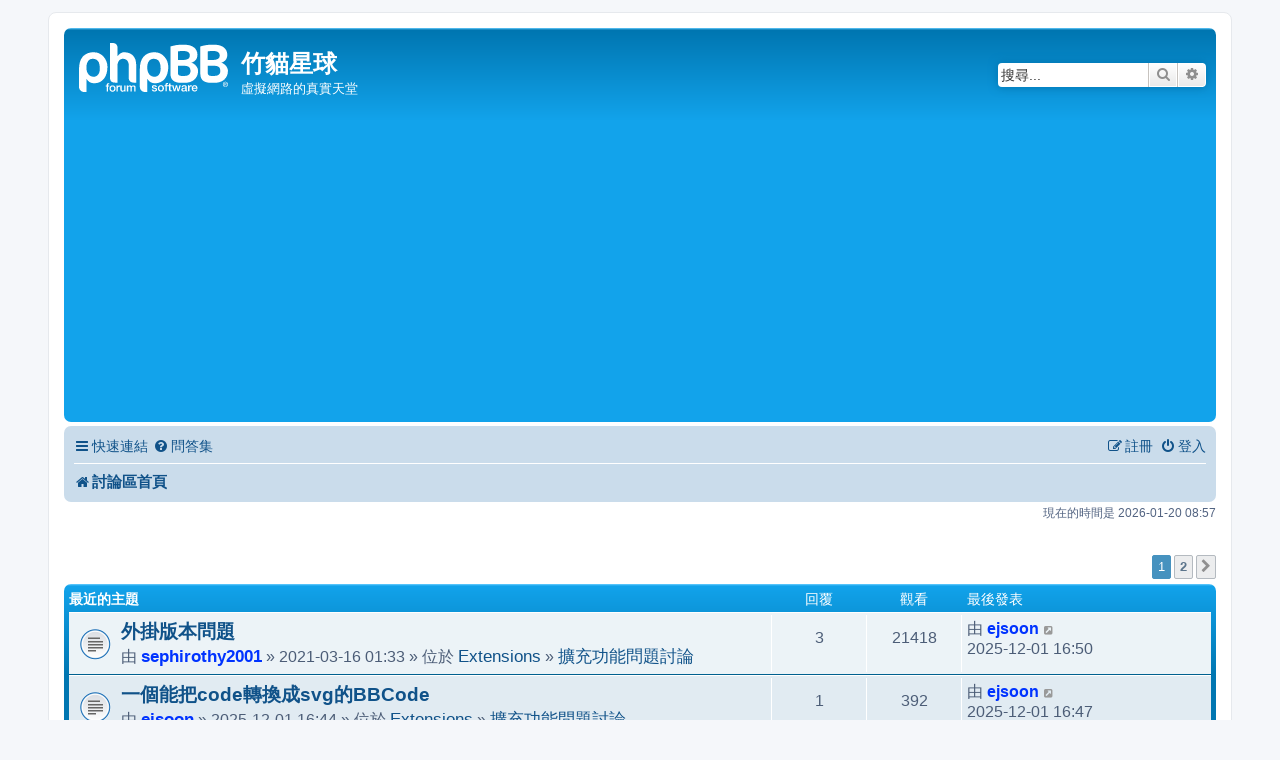

--- FILE ---
content_type: text/html; charset=UTF-8
request_url: https://phpbb-tw.net/phpbb/index.php?sid=760003baecb174c4b4d251444e714282
body_size: 12886
content:
<!DOCTYPE html>
<html dir="ltr" lang="zh-cmn-hant">
<head>
<meta charset="utf-8" />
<meta http-equiv="X-UA-Compatible" content="IE=edge">
<meta name="viewport" content="width=device-width, initial-scale=1" />

<title>竹貓星球 - 首頁</title>

	<link rel="alternate" type="application/atom+xml" title="消息來源 - 竹貓星球" href="/phpbb/app.php/feed?sid=6dd26c90f469218d1df1faae6c92c4a9">	<link rel="alternate" type="application/atom+xml" title="消息來源 - 新聞" href="/phpbb/app.php/feed/news?sid=6dd26c90f469218d1df1faae6c92c4a9">	<link rel="alternate" type="application/atom+xml" title="消息來源 - 所有版面" href="/phpbb/app.php/feed/forums?sid=6dd26c90f469218d1df1faae6c92c4a9">					

<!--
	phpBB style name: prosilver
	Based on style:   prosilver (this is the default phpBB3 style)
	Original author:  Tom Beddard ( http://www.subBlue.com/ )
	Modified by:
-->

<link href="./assets/css/font-awesome.min.css?assets_version=36" rel="stylesheet">
<link href="./styles/prosilver/theme/stylesheet.css?assets_version=36" rel="stylesheet">
<link href="./styles/prosilver/theme/zh_cmn_hant/stylesheet.css?assets_version=36" rel="stylesheet">




<!--[if lte IE 9]>
	<link href="./styles/prosilver/theme/tweaks.css?assets_version=36" rel="stylesheet">
<![endif]-->

	    
<link href="./ext/paybas/recenttopics/styles/all/theme/recenttopics.css?assets_version=36" rel="stylesheet" media="screen" />
<link href="./ext/phpbb/ads/styles/all/theme/phpbbads.css?assets_version=36" rel="stylesheet" media="screen" />
<link href="./ext/vse/topicpreview/styles/all/theme/light.css?assets_version=36" rel="stylesheet" media="screen" />


<!-- These cannot go into a CSS file as they are not processed with template vars -->

<style type="text/css">
*{
	font-size: 104%;
}
</style>



</head>
<body id="phpbb" class="nojs notouch section-index ltr ">


<div id="wrap" class="wrap">
	<a id="top" class="top-anchor" accesskey="t"></a>
	<div id="page-header">
		<div class="headerbar" role="banner">
					<div class="inner">

			<div id="site-description" class="site-description">
		<a id="logo" class="logo" href="./index.php?sid=6dd26c90f469218d1df1faae6c92c4a9" title="討論區首頁">
					<span class="site_logo"></span>
				</a>
				<h1>竹貓星球</h1>
				<p>虛擬網路的真實天堂</p>
				<p class="skiplink"><a href="#start_here">跳到內容</a></p>
			</div>

									<div id="search-box" class="search-box search-header" role="search">
				<form action="./search.php?sid=6dd26c90f469218d1df1faae6c92c4a9" method="get" id="search">
				<fieldset>
					<input name="keywords" id="keywords" type="search" maxlength="128" title="搜尋關鍵字" class="inputbox search tiny" size="20" value="" placeholder="搜尋..." />
					<button class="button button-search" type="submit" title="搜尋">
						<i class="icon fa-search fa-fw" aria-hidden="true"></i><span class="sr-only">搜尋</span>
					</button>
					<a href="./search.php?sid=6dd26c90f469218d1df1faae6c92c4a9" class="button button-search-end" title="進階搜尋">
						<i class="icon fa-cog fa-fw" aria-hidden="true"></i><span class="sr-only">進階搜尋</span>
					</a>
					<input type="hidden" name="sid" value="6dd26c90f469218d1df1faae6c92c4a9" />

				</fieldset>
				</form>
			</div>
						
			</div>
					</div>
				<div class="navbar" role="navigation">
	<div class="inner">

	<ul id="nav-main" class="nav-main linklist" role="menubar">

		<li id="quick-links" class="quick-links dropdown-container responsive-menu" data-skip-responsive="true">
			<a href="#" class="dropdown-trigger">
				<i class="icon fa-bars fa-fw" aria-hidden="true"></i><span>快速連結</span>
			</a>
			<div class="dropdown">
				<div class="pointer"><div class="pointer-inner"></div></div>
				<ul class="dropdown-contents" role="menu">
					
											<li class="separator"></li>
																									<li>
								<a href="./search.php?search_id=unanswered&amp;sid=6dd26c90f469218d1df1faae6c92c4a9" role="menuitem">
									<i class="icon fa-file-o fa-fw icon-gray" aria-hidden="true"></i><span>沒有回覆的主題</span>
								</a>
							</li>
							<li>
								<a href="./search.php?search_id=active_topics&amp;sid=6dd26c90f469218d1df1faae6c92c4a9" role="menuitem">
									<i class="icon fa-file-o fa-fw icon-blue" aria-hidden="true"></i><span>最近討論的主題</span>
								</a>
							</li>
							<li class="separator"></li>
							<li>
								<a href="./search.php?sid=6dd26c90f469218d1df1faae6c92c4a9" role="menuitem">
									<i class="icon fa-search fa-fw" aria-hidden="true"></i><span>搜尋</span>
								</a>
							</li>
					
										<li class="separator"></li>

									</ul>
			</div>
		</li>

				<li data-skip-responsive="true">
			<a href="/phpbb/app.php/help/faq?sid=6dd26c90f469218d1df1faae6c92c4a9" rel="help" title="問答集" role="menuitem">
				<i class="icon fa-question-circle fa-fw" aria-hidden="true"></i><span>問答集</span>
			</a>
		</li>
						
			<li class="rightside"  data-skip-responsive="true">
			<a href="./ucp.php?mode=login&amp;redirect=index.php&amp;sid=6dd26c90f469218d1df1faae6c92c4a9" title="登入" accesskey="x" role="menuitem">
				<i class="icon fa-power-off fa-fw" aria-hidden="true"></i><span>登入</span>
			</a>
		</li>
					<li class="rightside" data-skip-responsive="true">
				<a href="./ucp.php?mode=register&amp;sid=6dd26c90f469218d1df1faae6c92c4a9" role="menuitem">
					<i class="icon fa-pencil-square-o  fa-fw" aria-hidden="true"></i><span>註冊</span>
				</a>
			</li>
						</ul>

	<ul id="nav-breadcrumbs" class="nav-breadcrumbs linklist navlinks" role="menubar">
				
		
		<li class="breadcrumbs" itemscope itemtype="https://schema.org/BreadcrumbList">

			
							<span class="crumb" itemtype="https://schema.org/ListItem" itemprop="itemListElement" itemscope><a itemprop="item" href="./index.php?sid=6dd26c90f469218d1df1faae6c92c4a9" accesskey="h" data-navbar-reference="index"><i class="icon fa-home fa-fw"></i><span itemprop="name">討論區首頁</span></a><meta itemprop="position" content="1" /></span>

			
					</li>

		
					<li class="rightside responsive-search">
				<a href="./search.php?sid=6dd26c90f469218d1df1faae6c92c4a9" title="檢視進階搜尋選項" role="menuitem">
					<i class="icon fa-search fa-fw" aria-hidden="true"></i><span class="sr-only">搜尋</span>
				</a>
			</li>
			</ul>

	</div>
</div>
	</div>

	
	<a id="start_here" class="anchor"></a>
	<div id="page-body" class="page-body" role="main">
		
			<script>
		var u_phpbb_ads_click = '\/phpbb\/app.php\/adsclick\/0\u003Fsid\u003D6dd26c90f469218d1df1faae6c92c4a9';
	</script>
	
<p class="right responsive-center time">現在的時間是 2026-01-20 08:57</p>

<!-- DEFINE recent_topics_included = true -->


<div id="recenttopicstop">

<a id="recent-topics"></a>

<div class="action-bar">
	<div class="pagination">
		<ul>
		<li class="active"><span>1</span></li>
				<li><a class="button" href="./index.php?sid=6dd26c90f469218d1df1faae6c92c4a9&amp;recent_topics_start=5" role="button">2</a></li>
				<li class="arrow next"><a class="button button-icon-only" href="./index.php?sid=6dd26c90f469218d1df1faae6c92c4a9&amp;recent_topics_start=5" rel="next" role="button"><i class="icon fa-chevron-right fa-fw" aria-hidden="true"></i><span class="sr-only">下一頁</span></a></li>
	</ul>
	</div>
</div>


<a class="category" style="display: none; height: 0"></a>
<div id="recent-topics-box" class="forabg recent-topics">
	<div class="inner">
		<ul class="topiclist">
			<li class="header">
				<dl class="row-item">
					<dt><div class="list-inner">最近的主題</div></dt>
					<dd class="posts">回覆</dd>
					<dd class="views">觀看</dd>
					<dd class="lastpost"><span>最後發表</span></dd>
				</dl>
				<a href=""
				   class="collapse-btn collapse-hide"
				   data-hidden=""
				   data-ajax="phpbb_collapse"
				   data-overlay="true"
				   title="COLLAPSIBLE_CATEGORIES_TITLE"
				   style="display: none; line-height: 0;"></a>
			</li>
		</ul>
		<ul class="topiclist topics collapsible">
						<li class="row bg1">

				<dl class="row-item topic_read">
					<dt title="沒有未閱讀文章">
										<div class="list-inner">
												<a href="./viewtopic.php?f=210&amp;t=58673&amp;sid=6dd26c90f469218d1df1faae6c92c4a9" class="topictitle">外掛版本問題</a>


						
																		<br />

												<div class="responsive-show" style="display: none;">
							最後發表 由 <a href="./memberlist.php?mode=viewprofile&amp;u=75559&amp;sid=6dd26c90f469218d1df1faae6c92c4a9" style="color: #0033FF;" class="username-coloured">ejsoon</a> &laquo; <a href="./viewtopic.php?f=210&amp;t=58673&amp;sid=6dd26c90f469218d1df1faae6c92c4a9&amp;p=284995#p284995" title="前往最後一篇文章">2025-12-01 16:50</a>
													</div>
						<span class="responsive-show left-box" style="display: none;">回覆: <strong>3</strong></span>						
						
						<div class="responsive-hide">
														由 <a href="./memberlist.php?mode=viewprofile&amp;u=75569&amp;sid=6dd26c90f469218d1df1faae6c92c4a9" style="color: #0033FF;" class="username-coloured">sephirothy2001</a> &raquo; 2021-03-16 01:33
							 &raquo; 位於 <a href="./viewforum.php?f=202&amp;sid=6dd26c90f469218d1df1faae6c92c4a9">Extensions</a> &raquo; <a href="./viewforum.php?f=210&amp;sid=6dd26c90f469218d1df1faae6c92c4a9">擴充功能問題討論</a>						</div>

						


		<div class="topic_preview_content" style="display:none;">
				<div class="topic_preview_avatar"><div class="topic_preview_no_avatar"></div></div>
		<div class="topic_preview_first">第一次發言 請指教<br />
<br />
官方外掛版本所要求的phpBB是否有支援向下包容?<br />
<br />
例如:<br />
某外掛最新要求的phpBB版本支援3.2.9 3.2.11<br />
我目前phpBB版本是3.2.8<br />
<br />
這樣外掛是否能安裝?<br />
因為看不清楚是否能支援向下包容<br />
謝謝</div>
	</div>

					</div>
					</dt>
					<dd class="posts">3 <dfn>回覆</dfn></dd>
					<dd class="views">21418 <dfn>觀看</dfn></dd>
					<dd class="lastpost">

						<span><dfn>最後發表 </dfn>由 <a href="./memberlist.php?mode=viewprofile&amp;u=75559&amp;sid=6dd26c90f469218d1df1faae6c92c4a9" style="color: #0033FF;" class="username-coloured">ejsoon</a>
													<a href="./viewtopic.php?f=210&amp;t=58673&amp;sid=6dd26c90f469218d1df1faae6c92c4a9&amp;p=284995#p284995" title="前往最後一篇文章">
								<i class="icon fa-external-link-square fa-fw icon-lightgray icon-md" aria-hidden="true"></i>
								<span class="sr-only"></span>
							</a> <br />2025-12-01 16:50
						</span>
					</dd>
				</dl>
			</li>
			

			<li class="row bg2">

				<dl class="row-item topic_read">
					<dt title="沒有未閱讀文章">
										<div class="list-inner">
												<a href="./viewtopic.php?f=210&amp;t=58946&amp;sid=6dd26c90f469218d1df1faae6c92c4a9" class="topictitle">一個能把code轉換成svg的BBCode</a>


						
																		<br />

												<div class="responsive-show" style="display: none;">
							最後發表 由 <a href="./memberlist.php?mode=viewprofile&amp;u=75559&amp;sid=6dd26c90f469218d1df1faae6c92c4a9" style="color: #0033FF;" class="username-coloured">ejsoon</a> &laquo; <a href="./viewtopic.php?f=210&amp;t=58946&amp;sid=6dd26c90f469218d1df1faae6c92c4a9&amp;p=284994#p284994" title="前往最後一篇文章">2025-12-01 16:47</a>
													</div>
						<span class="responsive-show left-box" style="display: none;">回覆: <strong>1</strong></span>						
						
						<div class="responsive-hide">
														由 <a href="./memberlist.php?mode=viewprofile&amp;u=75559&amp;sid=6dd26c90f469218d1df1faae6c92c4a9" style="color: #0033FF;" class="username-coloured">ejsoon</a> &raquo; 2025-12-01 16:44
							 &raquo; 位於 <a href="./viewforum.php?f=202&amp;sid=6dd26c90f469218d1df1faae6c92c4a9">Extensions</a> &raquo; <a href="./viewforum.php?f=210&amp;sid=6dd26c90f469218d1df1faae6c92c4a9">擴充功能問題討論</a>						</div>

						


		<div class="topic_preview_content" style="display:none;">
				<div class="topic_preview_avatar"><div class="topic_preview_no_avatar"></div></div>
		<div class="topic_preview_first">現在的論壇基本都是不支援svg直顯的，可能是擔心有安全風險。<br />
<br />
所謂的安全風險，可能是因為svg能內嵌 和 。<br />
<br />
但是，經研究，如果把svg轉成base64再賦值到 的src中，則既能顯示svg，又不會有任何的安全風險。...</div>
	</div>

					</div>
					</dt>
					<dd class="posts">1 <dfn>回覆</dfn></dd>
					<dd class="views">392 <dfn>觀看</dfn></dd>
					<dd class="lastpost">

						<span><dfn>最後發表 </dfn>由 <a href="./memberlist.php?mode=viewprofile&amp;u=75559&amp;sid=6dd26c90f469218d1df1faae6c92c4a9" style="color: #0033FF;" class="username-coloured">ejsoon</a>
													<a href="./viewtopic.php?f=210&amp;t=58946&amp;sid=6dd26c90f469218d1df1faae6c92c4a9&amp;p=284994#p284994" title="前往最後一篇文章">
								<i class="icon fa-external-link-square fa-fw icon-lightgray icon-md" aria-hidden="true"></i>
								<span class="sr-only"></span>
							</a> <br />2025-12-01 16:47
						</span>
					</dd>
				</dl>
			</li>
			

			<li class="row bg1">

				<dl class="row-item topic_read">
					<dt title="沒有未閱讀文章">
										<div class="list-inner">
												<a href="./viewtopic.php?f=237&amp;t=58740&amp;sid=6dd26c90f469218d1df1faae6c92c4a9" class="topictitle">phpBB Media Embed PlugIn（phpBB 媒體嵌入外掛）(Update 2.0.3)</a>


						<i class="icon fa-paperclip fa-fw" aria-hidden="true"></i>
																		<br />

												<div class="responsive-show" style="display: none;">
							最後發表 由 <a href="./memberlist.php?mode=viewprofile&amp;u=25832&amp;sid=6dd26c90f469218d1df1faae6c92c4a9" style="color: #AA0000;" class="username-coloured">心靈捕手</a> &laquo; <a href="./viewtopic.php?f=237&amp;t=58740&amp;sid=6dd26c90f469218d1df1faae6c92c4a9&amp;p=284992#p284992" title="前往最後一篇文章">2025-10-05 12:44</a>
													</div>
						<span class="responsive-show left-box" style="display: none;">回覆: <strong>2</strong></span>						
						
						<div class="responsive-hide">
														由 <a href="./memberlist.php?mode=viewprofile&amp;u=25832&amp;sid=6dd26c90f469218d1df1faae6c92c4a9" style="color: #AA0000;" class="username-coloured">心靈捕手</a> &raquo; 2021-10-25 14:44
							 &raquo; 位於 <a href="./viewforum.php?f=202&amp;sid=6dd26c90f469218d1df1faae6c92c4a9">Extensions</a> &raquo; <a href="./viewforum.php?f=208&amp;sid=6dd26c90f469218d1df1faae6c92c4a9">官方認證擴充功能</a> &raquo; <a href="./viewforum.php?f=237&amp;sid=6dd26c90f469218d1df1faae6c92c4a9">[3.3.x] 官方認證擴充功能</a>						</div>

						


		<div class="topic_preview_content" style="display:none;">
				<div class="topic_preview_avatar"><img class="avatar" src="./styles/prosilver/theme/images/no_avatar.gif" data-src="./download/file.php?avatar=25832_1259474261.gif" width="100" height="100" alt="頭像" /></div>
		<div class="topic_preview_first">擴充功能名稱：phpBB Media Embed PlugIn（phpBB 媒體嵌入外掛）<br />
擴充功能作者：Extensions Dev Robot<br />
擴充功能描述：<br />
一個官方 phpBB 擴展，允許來自許多第三方站點的視頻和音頻內容嵌入論壇文章和私訊，使用...</div>
	</div>

					</div>
					</dt>
					<dd class="posts">2 <dfn>回覆</dfn></dd>
					<dd class="views">17686 <dfn>觀看</dfn></dd>
					<dd class="lastpost">

						<span><dfn>最後發表 </dfn>由 <a href="./memberlist.php?mode=viewprofile&amp;u=25832&amp;sid=6dd26c90f469218d1df1faae6c92c4a9" style="color: #AA0000;" class="username-coloured">心靈捕手</a>
													<a href="./viewtopic.php?f=237&amp;t=58740&amp;sid=6dd26c90f469218d1df1faae6c92c4a9&amp;p=284992#p284992" title="前往最後一篇文章">
								<i class="icon fa-external-link-square fa-fw icon-lightgray icon-md" aria-hidden="true"></i>
								<span class="sr-only"></span>
							</a> <br />2025-10-05 12:44
						</span>
					</dd>
				</dl>
			</li>
			

			<li class="row bg2">

				<dl class="row-item topic_read">
					<dt title="沒有未閱讀文章">
										<div class="list-inner">
												<a href="./viewtopic.php?f=156&amp;t=58944&amp;sid=6dd26c90f469218d1df1faae6c92c4a9" class="topictitle">[分享] 各大辦公軟體實用比較（Microsoft 365 / Google Docs / LibreOffice / WPS Office）</a>


						
																		<br />

												<div class="responsive-show" style="display: none;">
							最後發表 由 <a href="./memberlist.php?mode=viewprofile&amp;u=75697&amp;sid=6dd26c90f469218d1df1faae6c92c4a9" style="color: #0033FF;" class="username-coloured">sabrinra</a> &laquo; <a href="./viewtopic.php?f=156&amp;t=58944&amp;sid=6dd26c90f469218d1df1faae6c92c4a9&amp;p=284991#p284991" title="前往最後一篇文章">2025-05-24 23:59</a>
													</div>
												
						
						<div class="responsive-hide">
														由 <a href="./memberlist.php?mode=viewprofile&amp;u=75697&amp;sid=6dd26c90f469218d1df1faae6c92c4a9" style="color: #0033FF;" class="username-coloured">sabrinra</a> &raquo; 2025-05-24 23:59
							 &raquo; 位於 <a href="./viewforum.php?f=125&amp;sid=6dd26c90f469218d1df1faae6c92c4a9">Non-phpBB specific</a> &raquo; <a href="./viewforum.php?f=96&amp;sid=6dd26c90f469218d1df1faae6c92c4a9">自由軟體或免費軟體</a> &raquo; <a href="./viewforum.php?f=156&amp;sid=6dd26c90f469218d1df1faae6c92c4a9">文書</a>						</div>

						


		<div class="topic_preview_content" style="display:none;">
				<div class="topic_preview_avatar"><div class="topic_preview_no_avatar"></div></div>
		<div class="topic_preview_first">因工作及文件處理需求，最近實測並比較了四套常見的辦公軟體。本篇從格式相容性、資源消耗、跨平台性、PDF 處理能力與授權模式幾個維度進行簡明整理，供有類似需求的朋友參考。<br />
<br />
:!: Microsoft Office 365 官網 <br />
1. 授權模式： 訂閱制／一次性買斷 <br />
2. 相容性： 完整支援...</div>
	</div>

					</div>
					</dt>
					<dd class="posts">0 <dfn>回覆</dfn></dd>
					<dd class="views">947 <dfn>觀看</dfn></dd>
					<dd class="lastpost">

						<span><dfn>最後發表 </dfn>由 <a href="./memberlist.php?mode=viewprofile&amp;u=75697&amp;sid=6dd26c90f469218d1df1faae6c92c4a9" style="color: #0033FF;" class="username-coloured">sabrinra</a>
													<a href="./viewtopic.php?f=156&amp;t=58944&amp;sid=6dd26c90f469218d1df1faae6c92c4a9&amp;p=284991#p284991" title="前往最後一篇文章">
								<i class="icon fa-external-link-square fa-fw icon-lightgray icon-md" aria-hidden="true"></i>
								<span class="sr-only"></span>
							</a> <br />2025-05-24 23:59
						</span>
					</dd>
				</dl>
			</li>
			

			<li class="row bg1">

				<dl class="row-item topic_read">
					<dt title="沒有未閱讀文章">
										<div class="list-inner">
												<a href="./viewtopic.php?f=232&amp;t=58941&amp;sid=6dd26c90f469218d1df1faae6c92c4a9" class="topictitle">phpBB 3.3.15 發布</a>


						
																		<br />

												<div class="responsive-show" style="display: none;">
							最後發表 由 <a href="./memberlist.php?mode=viewprofile&amp;u=50006&amp;sid=6dd26c90f469218d1df1faae6c92c4a9" style="color: #0033FF;" class="username-coloured">yehrussell</a> &laquo; <a href="./viewtopic.php?f=232&amp;t=58941&amp;sid=6dd26c90f469218d1df1faae6c92c4a9&amp;p=284989#p284989" title="前往最後一篇文章">2025-04-08 16:24</a>
													</div>
						<span class="responsive-show left-box" style="display: none;">回覆: <strong>1</strong></span>						
						
						<div class="responsive-hide">
														由 <a href="./memberlist.php?mode=viewprofile&amp;u=25832&amp;sid=6dd26c90f469218d1df1faae6c92c4a9" style="color: #AA0000;" class="username-coloured">心靈捕手</a> &raquo; 2025-04-03 09:17
							 &raquo; 位於 <a href="./viewforum.php?f=217&amp;sid=6dd26c90f469218d1df1faae6c92c4a9">Support</a> &raquo; <a href="./viewforum.php?f=232&amp;sid=6dd26c90f469218d1df1faae6c92c4a9">[3.3.x] 安裝與使用</a>						</div>

						


		<div class="topic_preview_content" style="display:none;">
				<div class="topic_preview_avatar"><img class="avatar" src="./styles/prosilver/theme/images/no_avatar.gif" data-src="./download/file.php?avatar=25832_1259474261.gif" width="100" height="100" alt="頭像" /></div>
		<div class="topic_preview_first">大家好，<br />
<br />
我們很高興地宣布發布 phpBB 3.3.15「紀念 馬克·D·哈米爾 」。此版本是 3.3.x 分支的維護和安全版本，修復了一個安全性問題，引入了許多旨在增強使用者體驗和軟體整體穩定性的改進，並解決了先前版本中發現的一些問題。<br />
<br />
自 phpBB 3.1 推出以來，phpBB...</div>
	</div>

					</div>
					</dt>
					<dd class="posts">1 <dfn>回覆</dfn></dd>
					<dd class="views">3705 <dfn>觀看</dfn></dd>
					<dd class="lastpost">

						<span><dfn>最後發表 </dfn>由 <a href="./memberlist.php?mode=viewprofile&amp;u=50006&amp;sid=6dd26c90f469218d1df1faae6c92c4a9" style="color: #0033FF;" class="username-coloured">yehrussell</a>
													<a href="./viewtopic.php?f=232&amp;t=58941&amp;sid=6dd26c90f469218d1df1faae6c92c4a9&amp;p=284989#p284989" title="前往最後一篇文章">
								<i class="icon fa-external-link-square fa-fw icon-lightgray icon-md" aria-hidden="true"></i>
								<span class="sr-only"></span>
							</a> <br />2025-04-08 16:24
						</span>
					</dd>
				</dl>
			</li>
					</ul>
	</div>
</div>



</div>





	
				<div class="forabg">
			<div class="inner">
			<ul class="topiclist">
				<li class="header">
										<dl class="row-item">
						<dt><div class="list-inner"><a href="./viewforum.php?f=119&amp;sid=6dd26c90f469218d1df1faae6c92c4a9">Announcement</a></div></dt>
						<dd class="topics">主題</dd>
						<dd class="posts">文章</dd>
						<dd class="lastpost"><span>最後發表</span></dd>
					</dl>
									</li>
			</ul>
			<ul class="topiclist forums">
		
	
	
	
			
					<li class="row">
						<dl class="row-item forum_read_locked">
				<dt title="版面鎖定">
										<div class="list-inner">
													<!--
								<a class="feed-icon-forum" title="消息來源 - 系統公告區" href="/phpbb/app.php/feed?sid=6dd26c90f469218d1df1faae6c92c4a9?f=6">
									<i class="icon fa-rss-square fa-fw icon-orange" aria-hidden="true"></i><span class="sr-only">消息來源 - 系統公告區</span>
								</a>
							-->
																		<a href="./viewforum.php?f=6&amp;sid=6dd26c90f469218d1df1faae6c92c4a9" class="forumtitle">系統公告區</a>
						<br /><strong class="text-strong"><span style="color:red">Announcement</span></strong><br>
竹貓星球所有重要公告，會不定時公佈。請隨時注意，以及新人必看！												
												<div class="responsive-show" style="display: none;">
															主題: <strong>105</strong>
													</div>
											</div>
				</dt>
									<dd class="topics">105 <dfn>主題</dfn></dd>
					<dd class="posts">211 <dfn>文章</dfn></dd>
					<dd class="lastpost">
						<span>
																						<dfn>最後發表</dfn>
																										<a href="./viewtopic.php?f=6&amp;p=284988&amp;sid=6dd26c90f469218d1df1faae6c92c4a9#p284988" title="[2025-04-08] phpBB 3.3.15 完整包" class="lastsubject">[2025-04-08] phpBB 3.3.15 完整包</a> <br />
																	由 <a href="./memberlist.php?mode=viewprofile&amp;u=25832&amp;sid=6dd26c90f469218d1df1faae6c92c4a9" style="color: #AA0000;" class="username-coloured">心靈捕手</a>																	<a href="./viewtopic.php?f=6&amp;p=284988&amp;sid=6dd26c90f469218d1df1faae6c92c4a9#p284988" title="檢視最後發表">
										<i class="icon fa-external-link-square fa-fw icon-lightgray icon-md" aria-hidden="true"></i><span class="sr-only">檢視最後發表</span>
									</a>
																<br /><time datetime="2025-04-07T23:40:55+00:00">2025-04-08 07:40</time>
													</span>
					</dd>
							</dl>
					</li>
			
	
				</ul>

			</div>
		</div>
	
				<div class="forabg">
			<div class="inner">
			<ul class="topiclist">
				<li class="header">
										<dl class="row-item">
						<dt><div class="list-inner"><a href="./viewforum.php?f=217&amp;sid=6dd26c90f469218d1df1faae6c92c4a9">Support</a></div></dt>
						<dd class="topics">主題</dd>
						<dd class="posts">文章</dd>
						<dd class="lastpost"><span>最後發表</span></dd>
					</dl>
									</li>
			</ul>
			<ul class="topiclist forums">
		
	
	
	
			
					<li class="row">
						<dl class="row-item forum_read_subforum">
				<dt title="沒有未閱讀文章">
										<div class="list-inner">
													<!--
								<a class="feed-icon-forum" title="消息來源 - [3.3.x] 安裝與使用" href="/phpbb/app.php/feed?sid=6dd26c90f469218d1df1faae6c92c4a9?f=232">
									<i class="icon fa-rss-square fa-fw icon-orange" aria-hidden="true"></i><span class="sr-only">消息來源 - [3.3.x] 安裝與使用</span>
								</a>
							-->
																		<a href="./viewforum.php?f=232&amp;sid=6dd26c90f469218d1df1faae6c92c4a9" class="forumtitle">[3.3.x] 安裝與使用</a>
						<br /><strong class="text-strong"><span style="color:green">phpBB Installation &amp; Usage Support</span></strong><br>
phpBB 3.3.x 安裝於各類型作業平台之問題討論；外掛問題，請到相關版面依發問格式發表！<br>
<span style="color:red">(發表文章請按照公告格式發表，違者砍文)</span>													<br /><strong>版主:</strong> <a style="color:#FF9900;" href="./memberlist.php?mode=group&amp;g=154&amp;sid=6dd26c90f469218d1df1faae6c92c4a9">版主管理群</a>、<a style="color:#FF00FF;" href="./memberlist.php?mode=group&amp;g=64103&amp;sid=6dd26c90f469218d1df1faae6c92c4a9">譯文組</a>
																										<br /><strong>子版面:</strong>
															<a href="./viewforum.php?f=233&amp;sid=6dd26c90f469218d1df1faae6c92c4a9" class="subforum read" title="沒有未閱讀文章">
									<i class="icon fa-file-o fa-fw  icon-blue icon-md" aria-hidden="true"></i>[3.3.x] 中文</a>、															<a href="./viewforum.php?f=234&amp;sid=6dd26c90f469218d1df1faae6c92c4a9" class="subforum read" title="沒有未閱讀文章">
									<i class="icon fa-file-o fa-fw  icon-blue icon-md" aria-hidden="true"></i>[3.3.x] 轉換</a>																				
												<div class="responsive-show" style="display: none;">
															主題: <strong>30</strong>
													</div>
											</div>
				</dt>
									<dd class="topics">30 <dfn>主題</dfn></dd>
					<dd class="posts">71 <dfn>文章</dfn></dd>
					<dd class="lastpost">
						<span>
																						<dfn>最後發表</dfn>
																										<a href="./viewtopic.php?f=232&amp;p=284989&amp;sid=6dd26c90f469218d1df1faae6c92c4a9#p284989" title="Re: phpBB 3.3.15 發布" class="lastsubject">Re: phpBB 3.3.15 發布</a> <br />
																	由 <a href="./memberlist.php?mode=viewprofile&amp;u=50006&amp;sid=6dd26c90f469218d1df1faae6c92c4a9" style="color: #0033FF;" class="username-coloured">yehrussell</a>																	<a href="./viewtopic.php?f=232&amp;p=284989&amp;sid=6dd26c90f469218d1df1faae6c92c4a9#p284989" title="檢視最後發表">
										<i class="icon fa-external-link-square fa-fw icon-lightgray icon-md" aria-hidden="true"></i><span class="sr-only">檢視最後發表</span>
									</a>
																<br /><time datetime="2025-04-08T08:24:52+00:00">2025-04-08 16:24</time>
													</span>
					</dd>
							</dl>
					</li>
			
	
				</ul>

			</div>
		</div>
	
				<div class="forabg">
			<div class="inner">
			<ul class="topiclist">
				<li class="header">
										<dl class="row-item">
						<dt><div class="list-inner"><a href="./viewforum.php?f=202&amp;sid=6dd26c90f469218d1df1faae6c92c4a9">Extensions</a></div></dt>
						<dd class="topics">主題</dd>
						<dd class="posts">文章</dd>
						<dd class="lastpost"><span>最後發表</span></dd>
					</dl>
									</li>
			</ul>
			<ul class="topiclist forums">
		
	
	
	
			
					<li class="row">
						<dl class="row-item forum_read_subforum">
				<dt title="沒有未閱讀文章">
										<div class="list-inner">
													<!--
								<a class="feed-icon-forum" title="消息來源 - 官方認證擴充功能" href="/phpbb/app.php/feed?sid=6dd26c90f469218d1df1faae6c92c4a9?f=208">
									<i class="icon fa-rss-square fa-fw icon-orange" aria-hidden="true"></i><span class="sr-only">消息來源 - 官方認證擴充功能</span>
								</a>
							-->
																		<a href="./viewforum.php?f=208&amp;sid=6dd26c90f469218d1df1faae6c92c4a9" class="forumtitle">官方認證擴充功能</a>
						<br /><strong class="text-strong"><span style="color:blue">Officially Approved Extensions</span></strong><br>
歡迎推薦由 phpBB Limited 官方發展小組認證的擴充功能！													<br /><strong>版主:</strong> <a style="color:#FF9900;" href="./memberlist.php?mode=group&amp;g=154&amp;sid=6dd26c90f469218d1df1faae6c92c4a9">版主管理群</a>、<a style="color:#FF00FF;" href="./memberlist.php?mode=group&amp;g=64103&amp;sid=6dd26c90f469218d1df1faae6c92c4a9">譯文組</a>
																										<br /><strong>子版面:</strong>
															<a href="./viewforum.php?f=237&amp;sid=6dd26c90f469218d1df1faae6c92c4a9" class="subforum read" title="沒有未閱讀文章">
									<i class="icon fa-file-o fa-fw  icon-blue icon-md" aria-hidden="true"></i>[3.3.x] 官方認證擴充功能</a>																				
												<div class="responsive-show" style="display: none;">
															主題: <strong>9</strong>
													</div>
											</div>
				</dt>
									<dd class="topics">9 <dfn>主題</dfn></dd>
					<dd class="posts">26 <dfn>文章</dfn></dd>
					<dd class="lastpost">
						<span>
																						<dfn>最後發表</dfn>
																										<a href="./viewtopic.php?f=237&amp;p=284992&amp;sid=6dd26c90f469218d1df1faae6c92c4a9#p284992" title="Re: phpBB Media Embed PlugIn（phpBB 媒體嵌入外掛）(Update 2.0.3)" class="lastsubject">Re: phpBB Media Embed PlugIn（…</a> <br />
																	由 <a href="./memberlist.php?mode=viewprofile&amp;u=25832&amp;sid=6dd26c90f469218d1df1faae6c92c4a9" style="color: #AA0000;" class="username-coloured">心靈捕手</a>																	<a href="./viewtopic.php?f=237&amp;p=284992&amp;sid=6dd26c90f469218d1df1faae6c92c4a9#p284992" title="檢視最後發表">
										<i class="icon fa-external-link-square fa-fw icon-lightgray icon-md" aria-hidden="true"></i><span class="sr-only">檢視最後發表</span>
									</a>
																<br /><time datetime="2025-10-05T04:44:03+00:00">2025-10-05 12:44</time>
													</span>
					</dd>
							</dl>
					</li>
			
	
	
			
					<li class="row">
						<dl class="row-item forum_read">
				<dt title="沒有未閱讀文章">
										<div class="list-inner">
													<!--
								<a class="feed-icon-forum" title="消息來源 - 非官方認證擴充功能" href="/phpbb/app.php/feed?sid=6dd26c90f469218d1df1faae6c92c4a9?f=209">
									<i class="icon fa-rss-square fa-fw icon-orange" aria-hidden="true"></i><span class="sr-only">消息來源 - 非官方認證擴充功能</span>
								</a>
							-->
																		<a href="./viewforum.php?f=209&amp;sid=6dd26c90f469218d1df1faae6c92c4a9" class="forumtitle">非官方認證擴充功能</a>
						<br /><strong class="text-strong"><span style="color:blue">Extensions Released by Other phpbb Sites</span></strong><br>
歡迎推薦非官方認證擴充功能，或許有安全性之疑慮，所有問題由原發表者回覆！													<br /><strong>版主:</strong> <a style="color:#FF9900;" href="./memberlist.php?mode=group&amp;g=154&amp;sid=6dd26c90f469218d1df1faae6c92c4a9">版主管理群</a>、<a style="color:#FF00FF;" href="./memberlist.php?mode=group&amp;g=64103&amp;sid=6dd26c90f469218d1df1faae6c92c4a9">譯文組</a>
												
												<div class="responsive-show" style="display: none;">
															主題: <strong>3</strong>
													</div>
											</div>
				</dt>
									<dd class="topics">3 <dfn>主題</dfn></dd>
					<dd class="posts">4 <dfn>文章</dfn></dd>
					<dd class="lastpost">
						<span>
																						<dfn>最後發表</dfn>
																										<a href="./viewtopic.php?f=209&amp;p=284227&amp;sid=6dd26c90f469218d1df1faae6c92c4a9#p284227" title="為phpbb新增美麗的拾色器ejpoox_colorpicker" class="lastsubject">為phpbb新增美麗的拾色器ejpoox_colorpic…</a> <br />
																	由 <a href="./memberlist.php?mode=viewprofile&amp;u=41283&amp;sid=6dd26c90f469218d1df1faae6c92c4a9" style="color: #FF00FF;" class="username-coloured">cloudsnow30</a>																	<a href="./viewtopic.php?f=209&amp;p=284227&amp;sid=6dd26c90f469218d1df1faae6c92c4a9#p284227" title="檢視最後發表">
										<i class="icon fa-external-link-square fa-fw icon-lightgray icon-md" aria-hidden="true"></i><span class="sr-only">檢視最後發表</span>
									</a>
																<br /><time datetime="2020-10-07T02:59:33+00:00">2020-10-07 10:59</time>
													</span>
					</dd>
							</dl>
					</li>
			
	
	
			
					<li class="row">
						<dl class="row-item forum_read">
				<dt title="沒有未閱讀文章">
										<div class="list-inner">
													<!--
								<a class="feed-icon-forum" title="消息來源 - 擴充功能問題討論" href="/phpbb/app.php/feed?sid=6dd26c90f469218d1df1faae6c92c4a9?f=210">
									<i class="icon fa-rss-square fa-fw icon-orange" aria-hidden="true"></i><span class="sr-only">消息來源 - 擴充功能問題討論</span>
								</a>
							-->
																		<a href="./viewforum.php?f=210&amp;sid=6dd26c90f469218d1df1faae6c92c4a9" class="forumtitle">擴充功能問題討論</a>
						<br /><strong class="text-strong"><span style="color:blue">Extensions Support</span></strong><br>
無論是官方或非官方認證之擴充功能，安裝與使用問題討論。<br>
<span style="color:red">(發表文章請按照公告格式發表，違者砍文)</span>													<br /><strong>版主:</strong> <a style="color:#FF9900;" href="./memberlist.php?mode=group&amp;g=154&amp;sid=6dd26c90f469218d1df1faae6c92c4a9">版主管理群</a>、<a style="color:#FF00FF;" href="./memberlist.php?mode=group&amp;g=64103&amp;sid=6dd26c90f469218d1df1faae6c92c4a9">譯文組</a>
												
												<div class="responsive-show" style="display: none;">
															主題: <strong>6</strong>
													</div>
											</div>
				</dt>
									<dd class="topics">6 <dfn>主題</dfn></dd>
					<dd class="posts">18 <dfn>文章</dfn></dd>
					<dd class="lastpost">
						<span>
																						<dfn>最後發表</dfn>
																										<a href="./viewtopic.php?f=210&amp;p=284995&amp;sid=6dd26c90f469218d1df1faae6c92c4a9#p284995" title="Re: 外掛版本問題" class="lastsubject">Re: 外掛版本問題</a> <br />
																	由 <a href="./memberlist.php?mode=viewprofile&amp;u=75559&amp;sid=6dd26c90f469218d1df1faae6c92c4a9" style="color: #0033FF;" class="username-coloured">ejsoon</a>																	<a href="./viewtopic.php?f=210&amp;p=284995&amp;sid=6dd26c90f469218d1df1faae6c92c4a9#p284995" title="檢視最後發表">
										<i class="icon fa-external-link-square fa-fw icon-lightgray icon-md" aria-hidden="true"></i><span class="sr-only">檢視最後發表</span>
									</a>
																<br /><time datetime="2025-12-01T08:50:35+00:00">2025-12-01 16:50</time>
													</span>
					</dd>
							</dl>
					</li>
			
	
				</ul>

			</div>
		</div>
	
				<div class="forabg">
			<div class="inner">
			<ul class="topiclist">
				<li class="header">
										<dl class="row-item">
						<dt><div class="list-inner"><a href="./viewforum.php?f=211&amp;sid=6dd26c90f469218d1df1faae6c92c4a9">Style</a></div></dt>
						<dd class="topics">主題</dd>
						<dd class="posts">文章</dd>
						<dd class="lastpost"><span>最後發表</span></dd>
					</dl>
									</li>
			</ul>
			<ul class="topiclist forums">
		
	
	
	
			
					<li class="row">
						<dl class="row-item forum_read_subforum">
				<dt title="沒有未閱讀文章">
										<div class="list-inner">
													<!--
								<a class="feed-icon-forum" title="消息來源 - 官方認證風格" href="/phpbb/app.php/feed?sid=6dd26c90f469218d1df1faae6c92c4a9?f=239">
									<i class="icon fa-rss-square fa-fw icon-orange" aria-hidden="true"></i><span class="sr-only">消息來源 - 官方認證風格</span>
								</a>
							-->
																		<a href="./viewforum.php?f=239&amp;sid=6dd26c90f469218d1df1faae6c92c4a9" class="forumtitle">官方認證風格</a>
						<br /><strong class="text-strong"><span style="color:blue">Officially Approved Styles</span></strong><br>
推薦您喜歡的官方認證風格吧！享受多樣化的 phpBB 。													<br /><strong>版主:</strong> <a style="color:#FF9900;" href="./memberlist.php?mode=group&amp;g=154&amp;sid=6dd26c90f469218d1df1faae6c92c4a9">版主管理群</a>、<a style="color:#FF00FF;" href="./memberlist.php?mode=group&amp;g=64103&amp;sid=6dd26c90f469218d1df1faae6c92c4a9">譯文組</a>
																										<br /><strong>子版面:</strong>
															<a href="./viewforum.php?f=235&amp;sid=6dd26c90f469218d1df1faae6c92c4a9" class="subforum read" title="沒有未閱讀文章">
									<i class="icon fa-file-o fa-fw  icon-blue icon-md" aria-hidden="true"></i>[3.3.x] 官方認證風格</a>																				
												<div class="responsive-show" style="display: none;">
													</div>
											</div>
				</dt>
									<dd class="topics">0 <dfn>主題</dfn></dd>
					<dd class="posts">0 <dfn>文章</dfn></dd>
					<dd class="lastpost">
						<span>
																													沒有文章
																				</span>
					</dd>
							</dl>
					</li>
			
	
	
			
					<li class="row">
						<dl class="row-item forum_read">
				<dt title="沒有未閱讀文章">
										<div class="list-inner">
													<!--
								<a class="feed-icon-forum" title="消息來源 - 非官方認證風格" href="/phpbb/app.php/feed?sid=6dd26c90f469218d1df1faae6c92c4a9?f=242">
									<i class="icon fa-rss-square fa-fw icon-orange" aria-hidden="true"></i><span class="sr-only">消息來源 - 非官方認證風格</span>
								</a>
							-->
																		<a href="./viewforum.php?f=242&amp;sid=6dd26c90f469218d1df1faae6c92c4a9" class="forumtitle">非官方認證風格</a>
						<br /><strong class="text-strong"><span style="color:blue">Styles Released by Other phpbb Sites</span></strong><br>
推薦您喜歡的非官方認證風格吧！享受多樣化的 phpBB 。													<br /><strong>版主:</strong> <a style="color:#FF9900;" href="./memberlist.php?mode=group&amp;g=154&amp;sid=6dd26c90f469218d1df1faae6c92c4a9">版主管理群</a>、<a style="color:#FF00FF;" href="./memberlist.php?mode=group&amp;g=64103&amp;sid=6dd26c90f469218d1df1faae6c92c4a9">譯文組</a>
												
												<div class="responsive-show" style="display: none;">
															主題: <strong>3</strong>
													</div>
											</div>
				</dt>
									<dd class="topics">3 <dfn>主題</dfn></dd>
					<dd class="posts">16 <dfn>文章</dfn></dd>
					<dd class="lastpost">
						<span>
																						<dfn>最後發表</dfn>
																										<a href="./viewtopic.php?f=242&amp;p=284961&amp;sid=6dd26c90f469218d1df1faae6c92c4a9#p284961" title="Re: 稜鏡之森原創自製 JF Black Style 風格分享下載" class="lastsubject">Re: 稜鏡之森原創自製 JF Black Style 風…</a> <br />
																	由 <a href="./memberlist.php?mode=viewprofile&amp;u=41283&amp;sid=6dd26c90f469218d1df1faae6c92c4a9" style="color: #FF00FF;" class="username-coloured">cloudsnow30</a>																	<a href="./viewtopic.php?f=242&amp;p=284961&amp;sid=6dd26c90f469218d1df1faae6c92c4a9#p284961" title="檢視最後發表">
										<i class="icon fa-external-link-square fa-fw icon-lightgray icon-md" aria-hidden="true"></i><span class="sr-only">檢視最後發表</span>
									</a>
																<br /><time datetime="2024-06-23T16:47:56+00:00">2024-06-24 00:47</time>
													</span>
					</dd>
							</dl>
					</li>
			
	
	
			
					<li class="row">
						<dl class="row-item forum_read">
				<dt title="沒有未閱讀文章">
										<div class="list-inner">
													<!--
								<a class="feed-icon-forum" title="消息來源 - 風格問題討論" href="/phpbb/app.php/feed?sid=6dd26c90f469218d1df1faae6c92c4a9?f=240">
									<i class="icon fa-rss-square fa-fw icon-orange" aria-hidden="true"></i><span class="sr-only">消息來源 - 風格問題討論</span>
								</a>
							-->
																		<a href="./viewforum.php?f=240&amp;sid=6dd26c90f469218d1df1faae6c92c4a9" class="forumtitle">風格問題討論</a>
						<br /><strong class="text-strong"><span style="color:blue">Style Support</span></strong><br>
討論的範圍包含版面排列、樣式、配置；外掛問題，請到相關版面依發問格式發表！<br>
<span style="color:red">(發表文章請按照公告格式發表，違者砍文)</span>													<br /><strong>版主:</strong> <a style="color:#FF9900;" href="./memberlist.php?mode=group&amp;g=154&amp;sid=6dd26c90f469218d1df1faae6c92c4a9">版主管理群</a>、<a style="color:#FF00FF;" href="./memberlist.php?mode=group&amp;g=64103&amp;sid=6dd26c90f469218d1df1faae6c92c4a9">譯文組</a>
												
												<div class="responsive-show" style="display: none;">
															主題: <strong>6</strong>
													</div>
											</div>
				</dt>
									<dd class="topics">6 <dfn>主題</dfn></dd>
					<dd class="posts">17 <dfn>文章</dfn></dd>
					<dd class="lastpost">
						<span>
																						<dfn>最後發表</dfn>
																										<a href="./viewtopic.php?f=240&amp;p=284206&amp;sid=6dd26c90f469218d1df1faae6c92c4a9#p284206" title="Re: bymess風格復刻中...(逼自己不要放棄..囧)" class="lastsubject">Re: bymess風格復刻中...(逼自己不要放棄..囧)</a> <br />
																	由 <a href="./memberlist.php?mode=viewprofile&amp;u=41283&amp;sid=6dd26c90f469218d1df1faae6c92c4a9" style="color: #FF00FF;" class="username-coloured">cloudsnow30</a>																	<a href="./viewtopic.php?f=240&amp;p=284206&amp;sid=6dd26c90f469218d1df1faae6c92c4a9#p284206" title="檢視最後發表">
										<i class="icon fa-external-link-square fa-fw icon-lightgray icon-md" aria-hidden="true"></i><span class="sr-only">檢視最後發表</span>
									</a>
																<br /><time datetime="2020-08-29T15:02:52+00:00">2020-08-29 23:02</time>
													</span>
					</dd>
							</dl>
					</li>
			
	
				</ul>

			</div>
		</div>
	
				<div class="forabg">
			<div class="inner">
			<ul class="topiclist">
				<li class="header">
										<dl class="row-item">
						<dt><div class="list-inner"><a href="./viewforum.php?f=122&amp;sid=6dd26c90f469218d1df1faae6c92c4a9">Knowledge</a></div></dt>
						<dd class="topics">主題</dd>
						<dd class="posts">文章</dd>
						<dd class="lastpost"><span>最後發表</span></dd>
					</dl>
									</li>
			</ul>
			<ul class="topiclist forums">
		
	
	
	
			
					<li class="row">
						<dl class="row-item forum_read_subforum">
				<dt title="沒有未閱讀文章">
										<div class="list-inner">
													<!--
								<a class="feed-icon-forum" title="消息來源 - 教學文件庫" href="/phpbb/app.php/feed?sid=6dd26c90f469218d1df1faae6c92c4a9?f=98">
									<i class="icon fa-rss-square fa-fw icon-orange" aria-hidden="true"></i><span class="sr-only">消息來源 - 教學文件庫</span>
								</a>
							-->
																		<a href="./viewforum.php?f=98&amp;sid=6dd26c90f469218d1df1faae6c92c4a9" class="forumtitle">教學文件庫</a>
						<br /><strong class="text-strong"><span style="color:green">phpBB-TW Knowledge Base</span></strong><br>
收集網友們在竹貓所發表的教學主題或文章，以利分享！<br>
<span style="color:red">(僅供瀏覽，由版主群維護)</span>												
												<div class="responsive-show" style="display: none;">
															主題: <strong>178</strong>
													</div>
											</div>
				</dt>
									<dd class="topics">178 <dfn>主題</dfn></dd>
					<dd class="posts">1085 <dfn>文章</dfn></dd>
					<dd class="lastpost">
						<span>
																						<dfn>最後發表</dfn>
																										<a href="./viewtopic.php?f=238&amp;p=284118&amp;sid=6dd26c90f469218d1df1faae6c92c4a9#p284118" title="[分享] phpBB 3.2.8 更新 phpBB 3.3.0 成功經驗" class="lastsubject">[分享] phpBB 3.2.8 更新 phpBB 3.3…</a> <br />
																	由 <a href="./memberlist.php?mode=viewprofile&amp;u=25832&amp;sid=6dd26c90f469218d1df1faae6c92c4a9" style="color: #AA0000;" class="username-coloured">心靈捕手</a>																	<a href="./viewtopic.php?f=238&amp;p=284118&amp;sid=6dd26c90f469218d1df1faae6c92c4a9#p284118" title="檢視最後發表">
										<i class="icon fa-external-link-square fa-fw icon-lightgray icon-md" aria-hidden="true"></i><span class="sr-only">檢視最後發表</span>
									</a>
																<br /><time datetime="2020-01-11T15:27:14+00:00">2020-01-11 23:27</time>
													</span>
					</dd>
							</dl>
					</li>
			
	
	
			
					<li class="row">
						<dl class="row-item forum_read_subforum">
				<dt title="沒有未閱讀文章">
										<div class="list-inner">
													<!--
								<a class="feed-icon-forum" title="消息來源 - phpBB 技術文件與知識庫" href="/phpbb/app.php/feed?sid=6dd26c90f469218d1df1faae6c92c4a9?f=87">
									<i class="icon fa-rss-square fa-fw icon-orange" aria-hidden="true"></i><span class="sr-only">消息來源 - phpBB 技術文件與知識庫</span>
								</a>
							-->
																		<a href="./viewforum.php?f=87&amp;sid=6dd26c90f469218d1df1faae6c92c4a9" class="forumtitle">phpBB 技術文件與知識庫</a>
						<br /><strong class="text-strong"><span style="color:green">phpBB.com Docs &amp; KB Translation</span></strong><br>
收集所有官方的技術文件以及知識庫之譯文，以利分享！<br>
<span style="color:red">(僅供瀏覽，由版主群維護)</span>												
												<div class="responsive-show" style="display: none;">
															主題: <strong>91</strong>
													</div>
											</div>
				</dt>
									<dd class="topics">91 <dfn>主題</dfn></dd>
					<dd class="posts">131 <dfn>文章</dfn></dd>
					<dd class="lastpost">
						<span>
																						<dfn>最後發表</dfn>
																										<a href="./viewtopic.php?f=176&amp;p=284229&amp;sid=6dd26c90f469218d1df1faae6c92c4a9#p284229" title="Re: 在 phpBB3 中增加自訂 BBCode 的方法" class="lastsubject">Re: 在 phpBB3 中增加自訂 BBCode 的方法</a> <br />
																	由 <a href="./memberlist.php?mode=viewprofile&amp;u=17&amp;sid=6dd26c90f469218d1df1faae6c92c4a9" style="color: #AA0000;" class="username-coloured">rex</a>																	<a href="./viewtopic.php?f=176&amp;p=284229&amp;sid=6dd26c90f469218d1df1faae6c92c4a9#p284229" title="檢視最後發表">
										<i class="icon fa-external-link-square fa-fw icon-lightgray icon-md" aria-hidden="true"></i><span class="sr-only">檢視最後發表</span>
									</a>
																<br /><time datetime="2020-10-14T08:32:09+00:00">2020-10-14 16:32</time>
													</span>
					</dd>
							</dl>
					</li>
			
	
				</ul>

			</div>
		</div>
	
				<div class="forabg">
			<div class="inner">
			<ul class="topiclist">
				<li class="header">
										<dl class="row-item">
						<dt><div class="list-inner"><a href="./viewforum.php?f=125&amp;sid=6dd26c90f469218d1df1faae6c92c4a9">Non-phpBB specific</a></div></dt>
						<dd class="topics">主題</dd>
						<dd class="posts">文章</dd>
						<dd class="lastpost"><span>最後發表</span></dd>
					</dl>
									</li>
			</ul>
			<ul class="topiclist forums">
		
	
	
	
			
					<li class="row">
						<dl class="row-item forum_read_subforum">
				<dt title="沒有未閱讀文章">
										<div class="list-inner">
													<!--
								<a class="feed-icon-forum" title="消息來源 - 塔羅占卜" href="/phpbb/app.php/feed?sid=6dd26c90f469218d1df1faae6c92c4a9?f=169">
									<i class="icon fa-rss-square fa-fw icon-orange" aria-hidden="true"></i><span class="sr-only">消息來源 - 塔羅占卜</span>
								</a>
							-->
																		<a href="./viewforum.php?f=169&amp;sid=6dd26c90f469218d1df1faae6c92c4a9" class="forumtitle">塔羅占卜</a>
						<br /><strong class="text-strong"><span style="color:blue">Tarot Divination</span></strong><br>
塔羅牌之講解、每週運勢分析以及網友疑難答覆。													<br /><strong>版主:</strong> <a style="color:#9933CC;" href="./memberlist.php?mode=group&amp;g=64112&amp;sid=6dd26c90f469218d1df1faae6c92c4a9">塔羅師</a>
																										<br /><strong>子版面:</strong>
															<a href="./viewforum.php?f=172&amp;sid=6dd26c90f469218d1df1faae6c92c4a9" class="subforum read" title="沒有未閱讀文章">
									<i class="icon fa-file-o fa-fw  icon-blue icon-md" aria-hidden="true"></i>塔羅精華</a>、															<a href="./viewforum.php?f=170&amp;sid=6dd26c90f469218d1df1faae6c92c4a9" class="subforum read" title="沒有未閱讀文章">
									<i class="icon fa-file-o fa-fw  icon-blue icon-md" aria-hidden="true"></i>每週運勢</a>、															<a href="./viewforum.php?f=171&amp;sid=6dd26c90f469218d1df1faae6c92c4a9" class="subforum read" title="沒有未閱讀文章">
									<i class="icon fa-file-o fa-fw  icon-blue icon-md" aria-hidden="true"></i>我想發問</a>																				
												<div class="responsive-show" style="display: none;">
															主題: <strong>881</strong>
													</div>
											</div>
				</dt>
									<dd class="topics">881 <dfn>主題</dfn></dd>
					<dd class="posts">1339 <dfn>文章</dfn></dd>
					<dd class="lastpost">
						<span>
																						<dfn>最後發表</dfn>
																										<a href="./viewtopic.php?f=170&amp;p=284943&amp;sid=6dd26c90f469218d1df1faae6c92c4a9#p284943" title="12/4~12/10星座運勢" class="lastsubject">12/4~12/10星座運勢</a> <br />
																	由 <a href="./memberlist.php?mode=viewprofile&amp;u=66867&amp;sid=6dd26c90f469218d1df1faae6c92c4a9" style="color: #9933CC;" class="username-coloured">傑克巫師</a>																	<a href="./viewtopic.php?f=170&amp;p=284943&amp;sid=6dd26c90f469218d1df1faae6c92c4a9#p284943" title="檢視最後發表">
										<i class="icon fa-external-link-square fa-fw icon-lightgray icon-md" aria-hidden="true"></i><span class="sr-only">檢視最後發表</span>
									</a>
																<br /><time datetime="2023-12-05T13:21:10+00:00">2023-12-05 21:21</time>
													</span>
					</dd>
							</dl>
					</li>
			
	
	
			
					<li class="row">
						<dl class="row-item forum_read">
				<dt title="沒有未閱讀文章">
										<div class="list-inner">
													<!--
								<a class="feed-icon-forum" title="消息來源 - 站長交流" href="/phpbb/app.php/feed?sid=6dd26c90f469218d1df1faae6c92c4a9?f=101">
									<i class="icon fa-rss-square fa-fw icon-orange" aria-hidden="true"></i><span class="sr-only">消息來源 - 站長交流</span>
								</a>
							-->
																		<a href="./viewforum.php?f=101&amp;sid=6dd26c90f469218d1df1faae6c92c4a9" class="forumtitle">站長交流</a>
						<br /><strong class="text-strong"><span style="color:blue">Webmasters Discussion</span></strong><br>
站長們到此分享架站甘苦、管理心得等；歡迎大家多多提出意見喔！<br>
<span style="color:red">(請勿發表任何跟站長經驗分享不相干的文章，違者砍文)</span>													<br /><strong>版主:</strong> <a style="color:#FF9900;" href="./memberlist.php?mode=group&amp;g=154&amp;sid=6dd26c90f469218d1df1faae6c92c4a9">版主管理群</a>
												
												<div class="responsive-show" style="display: none;">
															主題: <strong>586</strong>
													</div>
											</div>
				</dt>
									<dd class="topics">586 <dfn>主題</dfn></dd>
					<dd class="posts">6336 <dfn>文章</dfn></dd>
					<dd class="lastpost">
						<span>
																						<dfn>最後發表</dfn>
																										<a href="./viewtopic.php?f=101&amp;p=284966&amp;sid=6dd26c90f469218d1df1faae6c92c4a9#p284966" title="Re: 談搜尋引擎優化" class="lastsubject">Re: 談搜尋引擎優化</a> <br />
																	由 <a href="./memberlist.php?mode=viewprofile&amp;u=25832&amp;sid=6dd26c90f469218d1df1faae6c92c4a9" style="color: #AA0000;" class="username-coloured">心靈捕手</a>																	<a href="./viewtopic.php?f=101&amp;p=284966&amp;sid=6dd26c90f469218d1df1faae6c92c4a9#p284966" title="檢視最後發表">
										<i class="icon fa-external-link-square fa-fw icon-lightgray icon-md" aria-hidden="true"></i><span class="sr-only">檢視最後發表</span>
									</a>
																<br /><time datetime="2024-08-15T23:15:46+00:00">2024-08-16 07:15</time>
													</span>
					</dd>
							</dl>
					</li>
			
	
	
			
					<li class="row">
						<dl class="row-item forum_read_subforum">
				<dt title="沒有未閱讀文章">
										<div class="list-inner">
													<!--
								<a class="feed-icon-forum" title="消息來源 - 自由軟體或免費軟體" href="/phpbb/app.php/feed?sid=6dd26c90f469218d1df1faae6c92c4a9?f=96">
									<i class="icon fa-rss-square fa-fw icon-orange" aria-hidden="true"></i><span class="sr-only">消息來源 - 自由軟體或免費軟體</span>
								</a>
							-->
																		<a href="./viewforum.php?f=96&amp;sid=6dd26c90f469218d1df1faae6c92c4a9" class="forumtitle">自由軟體或免費軟體</a>
						<br /><strong class="text-strong"><span style="color:blue">Free Software or Freeware</span></strong><br>
歡迎推薦好用的自由軟體或免費軟體，謝謝！													<br /><strong>版主:</strong> <a style="color:#FF9900;" href="./memberlist.php?mode=group&amp;g=154&amp;sid=6dd26c90f469218d1df1faae6c92c4a9">版主管理群</a>
																										<br /><strong>子版面:</strong>
															<a href="./viewforum.php?f=151&amp;sid=6dd26c90f469218d1df1faae6c92c4a9" class="subforum read" title="沒有未閱讀文章">
									<i class="icon fa-file-o fa-fw  icon-blue icon-md" aria-hidden="true"></i>架站</a>、															<a href="./viewforum.php?f=153&amp;sid=6dd26c90f469218d1df1faae6c92c4a9" class="subforum read" title="沒有未閱讀文章">
									<i class="icon fa-file-o fa-fw  icon-blue icon-md" aria-hidden="true"></i>網路</a>、															<a href="./viewforum.php?f=156&amp;sid=6dd26c90f469218d1df1faae6c92c4a9" class="subforum read" title="沒有未閱讀文章">
									<i class="icon fa-file-o fa-fw  icon-blue icon-md" aria-hidden="true"></i>文書</a>、															<a href="./viewforum.php?f=152&amp;sid=6dd26c90f469218d1df1faae6c92c4a9" class="subforum read" title="沒有未閱讀文章">
									<i class="icon fa-file-o fa-fw  icon-blue icon-md" aria-hidden="true"></i>檔案</a>、															<a href="./viewforum.php?f=154&amp;sid=6dd26c90f469218d1df1faae6c92c4a9" class="subforum read" title="沒有未閱讀文章">
									<i class="icon fa-file-o fa-fw  icon-blue icon-md" aria-hidden="true"></i>美工</a>、															<a href="./viewforum.php?f=155&amp;sid=6dd26c90f469218d1df1faae6c92c4a9" class="subforum read" title="沒有未閱讀文章">
									<i class="icon fa-file-o fa-fw  icon-blue icon-md" aria-hidden="true"></i>系統</a>、															<a href="./viewforum.php?f=157&amp;sid=6dd26c90f469218d1df1faae6c92c4a9" class="subforum read" title="沒有未閱讀文章">
									<i class="icon fa-file-o fa-fw  icon-blue icon-md" aria-hidden="true"></i>安全</a>、															<a href="./viewforum.php?f=158&amp;sid=6dd26c90f469218d1df1faae6c92c4a9" class="subforum read" title="沒有未閱讀文章">
									<i class="icon fa-file-o fa-fw  icon-blue icon-md" aria-hidden="true"></i>多媒體</a>、															<a href="./viewforum.php?f=180&amp;sid=6dd26c90f469218d1df1faae6c92c4a9" class="subforum read" title="沒有未閱讀文章">
									<i class="icon fa-file-o fa-fw  icon-blue icon-md" aria-hidden="true"></i>遊戲</a>、															<a href="./viewforum.php?f=182&amp;sid=6dd26c90f469218d1df1faae6c92c4a9" class="subforum read" title="沒有未閱讀文章">
									<i class="icon fa-file-o fa-fw  icon-blue icon-md" aria-hidden="true"></i>光碟</a>																				
												<div class="responsive-show" style="display: none;">
															主題: <strong>1311</strong>
													</div>
											</div>
				</dt>
									<dd class="topics">1311 <dfn>主題</dfn></dd>
					<dd class="posts">7175 <dfn>文章</dfn></dd>
					<dd class="lastpost">
						<span>
																						<dfn>最後發表</dfn>
																										<a href="./viewtopic.php?f=96&amp;p=284991&amp;sid=6dd26c90f469218d1df1faae6c92c4a9#p284991" title="[分享] 各大辦公軟體實用比較（Microsoft 365 / Google Docs / LibreOffice / WPS Office）" class="lastsubject">[分享] 各大辦公軟體實用比較（Microsoft 365…</a> <br />
																	由 <a href="./memberlist.php?mode=viewprofile&amp;u=75697&amp;sid=6dd26c90f469218d1df1faae6c92c4a9" style="color: #0033FF;" class="username-coloured">sabrinra</a>																	<a href="./viewtopic.php?f=96&amp;p=284991&amp;sid=6dd26c90f469218d1df1faae6c92c4a9#p284991" title="檢視最後發表">
										<i class="icon fa-external-link-square fa-fw icon-lightgray icon-md" aria-hidden="true"></i><span class="sr-only">檢視最後發表</span>
									</a>
																<br /><time datetime="2025-05-24T15:59:02+00:00">2025-05-24 23:59</time>
													</span>
					</dd>
							</dl>
					</li>
			
	
	
			
					<li class="row">
						<dl class="row-item forum_read">
				<dt title="沒有未閱讀文章">
										<div class="list-inner">
													<!--
								<a class="feed-icon-forum" title="消息來源 - 休閒哈拉與心情小品" href="/phpbb/app.php/feed?sid=6dd26c90f469218d1df1faae6c92c4a9?f=14">
									<i class="icon fa-rss-square fa-fw icon-orange" aria-hidden="true"></i><span class="sr-only">消息來源 - 休閒哈拉與心情小品</span>
								</a>
							-->
																		<a href="./viewforum.php?f=14&amp;sid=6dd26c90f469218d1df1faae6c92c4a9" class="forumtitle">休閒哈拉與心情小品</a>
						<br /><strong class="text-strong"><span style="color:blue">Small Talks &amp; Mood Pieces</span></strong><br>
想哈拉打字嗎？來這抒發你的感覺吧！歡迎新朋友在此版面報到交流！													<br /><strong>版主:</strong> <a style="color:#FF9900;" href="./memberlist.php?mode=group&amp;g=154&amp;sid=6dd26c90f469218d1df1faae6c92c4a9">版主管理群</a>
												
												<div class="responsive-show" style="display: none;">
															主題: <strong>441</strong>
													</div>
											</div>
				</dt>
									<dd class="topics">441 <dfn>主題</dfn></dd>
					<dd class="posts">649 <dfn>文章</dfn></dd>
					<dd class="lastpost">
						<span>
																						<dfn>最後發表</dfn>
																										<a href="./viewtopic.php?f=14&amp;p=284965&amp;sid=6dd26c90f469218d1df1faae6c92c4a9#p284965" title="Re: 久久來一發...終究是曲終人散~" class="lastsubject">Re: 久久來一發...終究是曲終人散~</a> <br />
																	由 <a href="./memberlist.php?mode=viewprofile&amp;u=41283&amp;sid=6dd26c90f469218d1df1faae6c92c4a9" style="color: #FF00FF;" class="username-coloured">cloudsnow30</a>																	<a href="./viewtopic.php?f=14&amp;p=284965&amp;sid=6dd26c90f469218d1df1faae6c92c4a9#p284965" title="檢視最後發表">
										<i class="icon fa-external-link-square fa-fw icon-lightgray icon-md" aria-hidden="true"></i><span class="sr-only">檢視最後發表</span>
									</a>
																<br /><time datetime="2024-07-18T09:26:55+00:00">2024-07-18 17:26</time>
													</span>
					</dd>
							</dl>
					</li>
			
	
	
			
					<li class="row">
						<dl class="row-item forum_read">
				<dt title="沒有未閱讀文章">
										<div class="list-inner">
													<!--
								<a class="feed-icon-forum" title="消息來源 - 意見反應或無法分類" href="/phpbb/app.php/feed?sid=6dd26c90f469218d1df1faae6c92c4a9?f=99">
									<i class="icon fa-rss-square fa-fw icon-orange" aria-hidden="true"></i><span class="sr-only">消息來源 - 意見反應或無法分類</span>
								</a>
							-->
																		<a href="./viewforum.php?f=99&amp;sid=6dd26c90f469218d1df1faae6c92c4a9" class="forumtitle">意見反應或無法分類</a>
						<br /><strong class="text-strong"><span style="color:blue">Suggestion｜Test Me</span></strong><br>
會員意見反應，或新手發文測試；本區內文章完全不須公告格式！<br>
<span style="color:red">(不再開放訪客發表；未得到回應文章 3 天後系統自動移除)</span>													<br /><strong>版主:</strong> <a style="color:#FF9900;" href="./memberlist.php?mode=group&amp;g=154&amp;sid=6dd26c90f469218d1df1faae6c92c4a9">版主管理群</a>
												
												<div class="responsive-show" style="display: none;">
															主題: <strong>1</strong>
													</div>
											</div>
				</dt>
									<dd class="topics">1 <dfn>主題</dfn></dd>
					<dd class="posts">7 <dfn>文章</dfn></dd>
					<dd class="lastpost">
						<span>
																						<dfn>最後發表</dfn>
																	由 <a href="./memberlist.php?mode=viewprofile&amp;u=10952&amp;sid=6dd26c90f469218d1df1faae6c92c4a9" style="color: #0033FF;" class="username-coloured">吉川拓也</a>																	<a href="./viewtopic.php?f=99&amp;p=143634&amp;sid=6dd26c90f469218d1df1faae6c92c4a9#p143634" title="檢視最後發表">
										<i class="icon fa-external-link-square fa-fw icon-lightgray icon-md" aria-hidden="true"></i><span class="sr-only">檢視最後發表</span>
									</a>
																<br /><time datetime="2004-04-09T17:29:25+00:00">2004-04-10 01:29</time>
													</span>
					</dd>
							</dl>
					</li>
			
	
				</ul>

			</div>
		</div>
	
				<div class="forabg">
			<div class="inner">
			<ul class="topiclist">
				<li class="header">
										<dl class="row-item">
						<dt><div class="list-inner"><a href="./viewforum.php?f=149&amp;sid=6dd26c90f469218d1df1faae6c92c4a9">Link</a></div></dt>
						<dd class="topics">主題</dd>
						<dd class="posts">文章</dd>
						<dd class="lastpost"><span>最後發表</span></dd>
					</dl>
									</li>
			</ul>
			<ul class="topiclist forums">
		
	
	
	
			
					<li class="row">
						<dl class="row-item forum_link">
				<dt title="沒有未閱讀文章">
										<div class="list-inner">
																										<span class="forum-image"><img src=".//images/BDC_logo.jpg" alt="沒有未閱讀文章" /></span>
																			<a href="./viewforum.php?f=146&amp;sid=6dd26c90f469218d1df1faae6c92c4a9" class="forumtitle">竹貓星球數位(股)</a>
						<br />主機代管、專案開發、網頁設計												
												<div class="responsive-show" style="display: none;">
															轉向總數: <strong>262449</strong>
													</div>
											</div>
				</dt>
									<dd class="redirect"><span>轉向總數: 262449</span></dd>
							</dl>
					</li>
			
	
	
			
					<li class="row">
						<dl class="row-item forum_link">
				<dt title="沒有未閱讀文章">
										<div class="list-inner">
																		<a href="http://www.facebook.com/pages/phpBB3-%E5%AE%98%E6%96%B9%E4%B8%AD%E6%96%87%E6%94%AF%E6%8F%B4/133841054763" class="forumtitle">FaceBook_phpBB3-官方中文支援</a>
						<br />竹貓星球為 phpBB 亞洲區非營利性之中文支援站台，建站日期為 2001/10/29 迄今一直秉持著分享的原則提供架站教學、討論為主												
												<div class="responsive-show" style="display: none;">
													</div>
											</div>
				</dt>
									<dd>&nbsp;</dd>
							</dl>
					</li>
			
	
	
			
					<li class="row">
						<dl class="row-item forum_link">
				<dt title="沒有未閱讀文章">
										<div class="list-inner">
																										<span class="forum-image"><img src=".//images/kukan.png" alt="沒有未閱讀文章" /></span>
																			<a href="https://kukan.tw/hosts/link.php?id=6" class="forumtitle">SSD 不限流量-網站空間( .tw or .com.tw域名免費送)</a>
						<br />20GB容量、每月不限流量、無限次網域...等超值規格。<br>
支援並可協助免費安裝 phpBB3.3.x 討論區。<br>
支援 php、MySQL、HTML 相關網站程式 （支援最新版 phpBB3.3、Discuz、Wordpress、EcShop、Opencart、TWECommerce...等）												
												<div class="responsive-show" style="display: none;">
													</div>
											</div>
				</dt>
									<dd>&nbsp;</dd>
							</dl>
					</li>
			
	
	
			
					<li class="row">
						<dl class="row-item forum_read_subforum">
				<dt title="沒有未閱讀文章">
										<div class="list-inner">
													<!--
								<a class="feed-icon-forum" title="消息來源 - 推薦網站" href="/phpbb/app.php/feed?sid=6dd26c90f469218d1df1faae6c92c4a9?f=144">
									<i class="icon fa-rss-square fa-fw icon-orange" aria-hidden="true"></i><span class="sr-only">消息來源 - 推薦網站</span>
								</a>
							-->
																		<a href="./viewforum.php?f=144&amp;sid=6dd26c90f469218d1df1faae6c92c4a9" class="forumtitle">推薦網站</a>
						<br /><strong class="text-strong"><span style="color:blue">Recommend Website</span></strong><br>
歡迎推薦好用優質的網站，謝謝！[<a href="http://phpbb-tw.net/phpbb/viewtopic.php?p=277460#p277460" class="postlink"><span style="background-color:#ff0000"><span style="color:#ffff00">按此，瀏覽 phpBB 同好者</span></span></a>]													<br /><strong>版主:</strong> <a style="color:#FF9900;" href="./memberlist.php?mode=group&amp;g=154&amp;sid=6dd26c90f469218d1df1faae6c92c4a9">版主管理群</a>
																										<br /><strong>子版面:</strong>
															<a href="./viewforum.php?f=145&amp;sid=6dd26c90f469218d1df1faae6c92c4a9" class="subforum read" title="沒有未閱讀文章">
									<i class="icon fa-external-link fa-fw  icon-blue icon-md" aria-hidden="true"></i>phpBB.com</a>、															<a href="./viewforum.php?f=165&amp;sid=6dd26c90f469218d1df1faae6c92c4a9" class="subforum read" title="沒有未閱讀文章">
									<i class="icon fa-external-link fa-fw  icon-blue icon-md" aria-hidden="true"></i>phpBBHacks.com</a>																				
												<div class="responsive-show" style="display: none;">
															主題: <strong>73</strong>
													</div>
											</div>
				</dt>
									<dd class="topics">73 <dfn>主題</dfn></dd>
					<dd class="posts">302 <dfn>文章</dfn></dd>
					<dd class="lastpost">
						<span>
																						<dfn>最後發表</dfn>
																										<a href="./viewtopic.php?f=144&amp;p=284238&amp;sid=6dd26c90f469218d1df1faae6c92c4a9#p284238" title="軍火酷" class="lastsubject">軍火酷</a> <br />
																	由 <a href="./memberlist.php?mode=viewprofile&amp;u=25832&amp;sid=6dd26c90f469218d1df1faae6c92c4a9" style="color: #AA0000;" class="username-coloured">心靈捕手</a>																	<a href="./viewtopic.php?f=144&amp;p=284238&amp;sid=6dd26c90f469218d1df1faae6c92c4a9#p284238" title="檢視最後發表">
										<i class="icon fa-external-link-square fa-fw icon-lightgray icon-md" aria-hidden="true"></i><span class="sr-only">檢視最後發表</span>
									</a>
																<br /><time datetime="2020-10-22T01:43:54+00:00">2020-10-22 09:43</time>
													</span>
					</dd>
							</dl>
					</li>
			
	
				</ul>

			</div>
		</div>
	
				<div class="forabg">
			<div class="inner">
			<ul class="topiclist">
				<li class="header">
										<dl class="row-item">
						<dt><div class="list-inner"><a href="./viewforum.php?f=121&amp;sid=6dd26c90f469218d1df1faae6c92c4a9">Archives</a></div></dt>
						<dd class="topics">主題</dd>
						<dd class="posts">文章</dd>
						<dd class="lastpost"><span>最後發表</span></dd>
					</dl>
									</li>
			</ul>
			<ul class="topiclist forums">
		
	
	
	
			
					<li class="row">
						<dl class="row-item forum_read_locked">
				<dt title="版面鎖定">
										<div class="list-inner">
													<!--
								<a class="feed-icon-forum" title="消息來源 - phpBB 3.2.x Forum Archive" href="/phpbb/app.php/feed?sid=6dd26c90f469218d1df1faae6c92c4a9?f=241">
									<i class="icon fa-rss-square fa-fw icon-orange" aria-hidden="true"></i><span class="sr-only">消息來源 - phpBB 3.2.x Forum Archive</span>
								</a>
							-->
																		<a href="./viewforum.php?f=241&amp;sid=6dd26c90f469218d1df1faae6c92c4a9" class="forumtitle">phpBB 3.2.x Forum Archive</a>
						<br /><strong class="text-strong"><span style="color:blue">It is provided purely for reference purposes.</span></strong><br>
關於 phpBB 3.2.x 的安裝與使用、外掛、風格等討論文章。<br>
它純粹只是提供參考，不再開放討論；不便之處，敬請見諒！												
												<div class="responsive-show" style="display: none;">
															主題: <strong>67</strong>
													</div>
											</div>
				</dt>
									<dd class="topics">67 <dfn>主題</dfn></dd>
					<dd class="posts">153 <dfn>文章</dfn></dd>
					<dd class="lastpost">
						<span>
																						<dfn>最後發表</dfn>
																										<a href="./viewtopic.php?f=219&amp;p=284975&amp;sid=6dd26c90f469218d1df1faae6c92c4a9#p284975" title="Re: [轉貼] phpBB 3.2.x 的支援終止" class="lastsubject">Re: [轉貼] phpBB 3.2.x 的支援終止</a> <br />
																	由 <a href="./memberlist.php?mode=viewprofile&amp;u=25832&amp;sid=6dd26c90f469218d1df1faae6c92c4a9" style="color: #AA0000;" class="username-coloured">心靈捕手</a>																	<a href="./viewtopic.php?f=219&amp;p=284975&amp;sid=6dd26c90f469218d1df1faae6c92c4a9#p284975" title="檢視最後發表">
										<i class="icon fa-external-link-square fa-fw icon-lightgray icon-md" aria-hidden="true"></i><span class="sr-only">檢視最後發表</span>
									</a>
																<br /><time datetime="2024-09-08T15:53:13+00:00">2024-09-08 23:53</time>
													</span>
					</dd>
							</dl>
					</li>
			
	
	
			
					<li class="row">
						<dl class="row-item forum_read_locked">
				<dt title="版面鎖定">
										<div class="list-inner">
													<!--
								<a class="feed-icon-forum" title="消息來源 - phpBB 3.1.x Forum Archive" href="/phpbb/app.php/feed?sid=6dd26c90f469218d1df1faae6c92c4a9?f=231">
									<i class="icon fa-rss-square fa-fw icon-orange" aria-hidden="true"></i><span class="sr-only">消息來源 - phpBB 3.1.x Forum Archive</span>
								</a>
							-->
																		<a href="./viewforum.php?f=231&amp;sid=6dd26c90f469218d1df1faae6c92c4a9" class="forumtitle">phpBB 3.1.x Forum Archive</a>
						<br /><strong class="text-strong"><span style="color:blue">It is provided purely for reference purposes.</span></strong><br>
關於 phpBB 3.1.x 的安裝與使用、外掛、風格等討論文章。<br>
它純粹只是提供參考，不再開放討論；不便之處，敬請見諒！												
												<div class="responsive-show" style="display: none;">
															主題: <strong>137</strong>
													</div>
											</div>
				</dt>
									<dd class="topics">137 <dfn>主題</dfn></dd>
					<dd class="posts">307 <dfn>文章</dfn></dd>
					<dd class="lastpost">
						<span>
																						<dfn>最後發表</dfn>
																										<a href="./viewtopic.php?f=204&amp;p=283916&amp;sid=6dd26c90f469218d1df1faae6c92c4a9#p283916" title="Re: [轉貼] phpBB 3.1.x 的支援終止" class="lastsubject">Re: [轉貼] phpBB 3.1.x 的支援終止</a> <br />
																	由 <a href="./memberlist.php?mode=viewprofile&amp;u=25832&amp;sid=6dd26c90f469218d1df1faae6c92c4a9" style="color: #AA0000;" class="username-coloured">心靈捕手</a>																	<a href="./viewtopic.php?f=204&amp;p=283916&amp;sid=6dd26c90f469218d1df1faae6c92c4a9#p283916" title="檢視最後發表">
										<i class="icon fa-external-link-square fa-fw icon-lightgray icon-md" aria-hidden="true"></i><span class="sr-only">檢視最後發表</span>
									</a>
																<br /><time datetime="2018-07-30T12:41:33+00:00">2018-07-30 20:41</time>
													</span>
					</dd>
							</dl>
					</li>
			
	
	
			
					<li class="row">
						<dl class="row-item forum_read_locked">
				<dt title="版面鎖定">
										<div class="list-inner">
													<!--
								<a class="feed-icon-forum" title="消息來源 - phpBB 3.0.x Forum Archive" href="/phpbb/app.php/feed?sid=6dd26c90f469218d1df1faae6c92c4a9?f=222">
									<i class="icon fa-rss-square fa-fw icon-orange" aria-hidden="true"></i><span class="sr-only">消息來源 - phpBB 3.0.x Forum Archive</span>
								</a>
							-->
																		<a href="./viewforum.php?f=222&amp;sid=6dd26c90f469218d1df1faae6c92c4a9" class="forumtitle">phpBB 3.0.x Forum Archive</a>
						<br /><strong class="text-strong"><span style="color:blue">It is provided purely for reference purposes.</span></strong><br>
關於 phpBB 3.0.x 的安裝與使用、外掛、風格等討論文章。<br>
它純粹只是提供參考，不再開放討論；不便之處，敬請見諒！												
												<div class="responsive-show" style="display: none;">
															主題: <strong>2014</strong>
													</div>
											</div>
				</dt>
									<dd class="topics">2014 <dfn>主題</dfn></dd>
					<dd class="posts">10344 <dfn>文章</dfn></dd>
					<dd class="lastpost">
						<span>
																						<dfn>最後發表</dfn>
																										<a href="./viewtopic.php?f=116&amp;p=283548&amp;sid=6dd26c90f469218d1df1faae6c92c4a9#p283548" title="Re: [轉貼] phpBB 3.0.x 的支援終止" class="lastsubject">Re: [轉貼] phpBB 3.0.x 的支援終止</a> <br />
																	由 <a href="./memberlist.php?mode=viewprofile&amp;u=25832&amp;sid=6dd26c90f469218d1df1faae6c92c4a9" style="color: #AA0000;" class="username-coloured">心靈捕手</a>																	<a href="./viewtopic.php?f=116&amp;p=283548&amp;sid=6dd26c90f469218d1df1faae6c92c4a9#p283548" title="檢視最後發表">
										<i class="icon fa-external-link-square fa-fw icon-lightgray icon-md" aria-hidden="true"></i><span class="sr-only">檢視最後發表</span>
									</a>
																<br /><time datetime="2017-01-08T02:09:27+00:00">2017-01-08 10:09</time>
													</span>
					</dd>
							</dl>
					</li>
			
	
	
			
					<li class="row">
						<dl class="row-item forum_read_locked">
				<dt title="版面鎖定">
										<div class="list-inner">
													<!--
								<a class="feed-icon-forum" title="消息來源 - phpBB2 Forum Archive" href="/phpbb/app.php/feed?sid=6dd26c90f469218d1df1faae6c92c4a9?f=181">
									<i class="icon fa-rss-square fa-fw icon-orange" aria-hidden="true"></i><span class="sr-only">消息來源 - phpBB2 Forum Archive</span>
								</a>
							-->
																		<a href="./viewforum.php?f=181&amp;sid=6dd26c90f469218d1df1faae6c92c4a9" class="forumtitle">phpBB2 Forum Archive</a>
						<br /><strong class="text-strong"><span style="color:blue">It is provided purely for reference purposes.</span></strong><br>
關於 phpBB 2.0.x 的安裝與使用、外掛、風格等討論文章。<br>
它純粹只是提供參考，不再開放討論；不便之處，敬請見諒！												
												<div class="responsive-show" style="display: none;">
															主題: <strong>18247</strong>
													</div>
											</div>
				</dt>
									<dd class="topics">18247 <dfn>主題</dfn></dd>
					<dd class="posts">106432 <dfn>文章</dfn></dd>
					<dd class="lastpost">
						<span>
																						<dfn>最後發表</dfn>
																										<a href="./viewtopic.php?f=2&amp;p=273213&amp;sid=6dd26c90f469218d1df1faae6c92c4a9#p273213" title="鎖定 phpBB 2.0.x 相關版面!!!" class="lastsubject">鎖定 phpBB 2.0.x 相關版面!!!</a> <br />
																	由 <a href="./memberlist.php?mode=viewprofile&amp;u=25832&amp;sid=6dd26c90f469218d1df1faae6c92c4a9" style="color: #AA0000;" class="username-coloured">心靈捕手</a>																	<a href="./viewtopic.php?f=2&amp;p=273213&amp;sid=6dd26c90f469218d1df1faae6c92c4a9#p273213" title="檢視最後發表">
										<i class="icon fa-external-link-square fa-fw icon-lightgray icon-md" aria-hidden="true"></i><span class="sr-only">檢視最後發表</span>
									</a>
																<br /><time datetime="2009-08-20T03:59:31+00:00">2009-08-20 11:59</time>
													</span>
					</dd>
							</dl>
					</li>
			
				</ul>

			</div>
		</div>
		

<!-- DEFINE recent_topics_included = true -->


	<form method="post" action="./ucp.php?mode=login&amp;sid=6dd26c90f469218d1df1faae6c92c4a9" class="headerspace">
	<h3><a href="./ucp.php?mode=login&amp;redirect=index.php&amp;sid=6dd26c90f469218d1df1faae6c92c4a9">登入</a>&nbsp; &bull; &nbsp;<a href="./ucp.php?mode=register&amp;sid=6dd26c90f469218d1df1faae6c92c4a9">註冊</a></h3>
		<fieldset class="quick-login">
			<label for="username"><span>會員名稱:</span> <input type="text" tabindex="1" name="username" id="username" size="10" class="inputbox" title="會員名稱" /></label>
			<label for="password"><span>密碼:</span> <input type="password" tabindex="2" name="password" id="password" size="10" class="inputbox" title="密碼" autocomplete="off" /></label>
							<a href="./ucp.php?mode=sendpassword&amp;sid=6dd26c90f469218d1df1faae6c92c4a9">我忘記了自己的密碼</a>
										<span class="responsive-hide">|</span> <label for="autologin">記得我 <input type="checkbox" tabindex="4" name="autologin" id="autologin" /></label>
						<input type="submit" tabindex="5" name="login" value="登入" class="button2" />
			<input type="hidden" name="redirect" value="./index.php?sid=6dd26c90f469218d1df1faae6c92c4a9" />
<input type="hidden" name="creation_time" value="1768870625" />
<input type="hidden" name="form_token" value="6ed658dc3d51b1f1bc314ea1c5a2c5b2e16b8aff" />

			
		</fieldset>
	</form>


	<div class="stat-block online-list">
		<h3>誰在線上</h3>		<p>
						線上共有 <strong>157</strong> 位使用者：0 位註冊會員、0 位隱形會員以及 157 位訪客 (這些資料是根據過去 5 分鐘內使用者的活動記錄)<br />最高線上人數記錄為 <strong>2649</strong> 人 [記錄時間：<strong>2020-04-12 18:41</strong>]<br /> 
								</p>
	</div>



	<div class="stat-block statistics">
		<h3>統計資料</h3>
		<p>
						總共有 <strong>137495</strong> 篇文章 &bull; 總共有 <strong>24520</strong> 個主題 &bull; 總共有 <strong>49380</strong> 位會員 &bull; 我們的最新會員：<strong><a href="./memberlist.php?mode=viewprofile&amp;u=75699&amp;sid=6dd26c90f469218d1df1faae6c92c4a9" style="color: #0033FF;" class="username-coloured">polx</a></strong>
					</p>
	</div>


			</div>

	<div class="phpbb-ads-center" style="margin: 10px 0; clear: both;" data-ad-id="3">
		<script async src="https://pagead2.googlesyndication.com/pagead/js/adsbygoogle.js"></script>
<!-- footer -->
<ins class="adsbygoogle"
     style="display:inline-block;width:728px;height:90px"
     data-ad-client="ca-pub-7488201687632982"
     data-ad-slot="9870467121"></ins>
<script>
(adsbygoogle = window.adsbygoogle || []).push({});
</script>
	</div>

<div id="page-footer" class="page-footer" role="contentinfo">
	<div class="navbar" role="navigation">
	<div class="inner">

	<ul id="nav-footer" class="nav-footer linklist" role="menubar">
		<li class="breadcrumbs">
									<span class="crumb"><a href="./index.php?sid=6dd26c90f469218d1df1faae6c92c4a9" data-navbar-reference="index"><i class="icon fa-home fa-fw" aria-hidden="true"></i><span>討論區首頁</span></a></span>					</li>
		
				<li class="rightside">所有顯示的時間為 <span title="UTC+8">UTC+08:00</span></li>
							<li class="rightside">
				<a href="./ucp.php?mode=delete_cookies&amp;sid=6dd26c90f469218d1df1faae6c92c4a9" data-ajax="true" data-refresh="true" role="menuitem">
					<i class="icon fa-trash fa-fw" aria-hidden="true"></i><span>刪除 Cookies</span>
				</a>
			</li>
														</ul>

	</div>
</div>

	<div class="copyright">
				<p class="footer-row">
			<span class="footer-copyright">Powered by <a href="https://www.phpbb.com/">phpBB</a>&reg; Forum Software &copy; phpBB Limited</span>
		</p>
				<p class="footer-row">
			<span class="footer-copyright">正體中文語系由 <a href="http://phpbb-tw.net/" onclick="window.open(this.href);return false;"> <strong>竹貓星球</strong> </a> 維護製作</span>
		</p>
						<p class="footer-row" role="menu">
			<a class="footer-link" href="./ucp.php?mode=privacy&amp;sid=6dd26c90f469218d1df1faae6c92c4a9" title="隱私" role="menuitem">
				<span class="footer-link-text">隱私</span>
			</a>
			|
			<a class="footer-link" href="./ucp.php?mode=terms&amp;sid=6dd26c90f469218d1df1faae6c92c4a9" title="條款" role="menuitem">
				<span class="footer-link-text">條款</span>
			</a>
		</p>
					</div>

	<div id="darkenwrapper" class="darkenwrapper" data-ajax-error-title="AJAX 錯誤" data-ajax-error-text="當處理您的請求時發生了錯誤。" data-ajax-error-text-abort="使用者中止請求。" data-ajax-error-text-timeout="您的請求超過時間；請重新再試一次。" data-ajax-error-text-parsererror="該請求發生了錯誤，伺服器返回一個無效的回覆。">
		<div id="darken" class="darken">&nbsp;</div>
	</div>

	<div id="phpbb_alert" class="phpbb_alert" data-l-err="錯誤" data-l-timeout-processing-req="請求逾時。">
		<a href="#" class="alert_close">
			<i class="icon fa-times-circle fa-fw" aria-hidden="true"></i>
		</a>
		<h3 class="alert_title">&nbsp;</h3><p class="alert_text"></p>
	</div>
	<div id="phpbb_confirm" class="phpbb_alert">
		<a href="#" class="alert_close">
			<i class="icon fa-times-circle fa-fw" aria-hidden="true"></i>
		</a>
		<div class="alert_text"></div>
	</div>
</div>

</div>

<div>
	<a id="bottom" class="anchor" accesskey="z"></a>
	</div>

<script src="./assets/javascript/jquery-3.5.1.min.js?assets_version=36"></script>
<script src="./assets/javascript/core.js?assets_version=36"></script>



	<script>
		(function($) {
			'use strict';

			$(window).on('load', function() {
				$.get('\/phpbb\/app.php\/adsview\/3\u003Fsid\u003D6dd26c90f469218d1df1faae6c92c4a9');
			});
		})(jQuery);
	</script>
			<script>
		jQuery(function() {
			jQuery('.topictitle').topicPreview({
				dir: 'ltr',
				delay: 1000,
				width: 360,
				drift: 15,
				position: {left: 35, top: 25},
				noavatar: './styles/prosilver/theme/images/no_avatar.gif'
			});
		});
	</script>

<script src="./ext/paybas/recenttopics/styles/all/template/recenttopics.js?assets_version=36"></script>
<script src="./ext/phpbb/ads/styles/all/template/js/clicks.js?assets_version=36"></script>
<script src="./styles/prosilver/template/forum_fn.js?assets_version=36"></script>
<script src="./styles/prosilver/template/ajax.js?assets_version=36"></script>
<script src="./ext/vse/topicpreview/styles/all/template/topicpreview.js?assets_version=36"></script>





</body>
</html>


--- FILE ---
content_type: text/html; charset=utf-8
request_url: https://www.google.com/recaptcha/api2/aframe
body_size: 253
content:
<!DOCTYPE HTML><html><head><meta http-equiv="content-type" content="text/html; charset=UTF-8"></head><body><script nonce="DcqbkHx5g4k_KWJBqADfXQ">/** Anti-fraud and anti-abuse applications only. See google.com/recaptcha */ try{var clients={'sodar':'https://pagead2.googlesyndication.com/pagead/sodar?'};window.addEventListener("message",function(a){try{if(a.source===window.parent){var b=JSON.parse(a.data);var c=clients[b['id']];if(c){var d=document.createElement('img');d.src=c+b['params']+'&rc='+(localStorage.getItem("rc::a")?sessionStorage.getItem("rc::b"):"");window.document.body.appendChild(d);sessionStorage.setItem("rc::e",parseInt(sessionStorage.getItem("rc::e")||0)+1);localStorage.setItem("rc::h",'1768870630187');}}}catch(b){}});window.parent.postMessage("_grecaptcha_ready", "*");}catch(b){}</script></body></html>